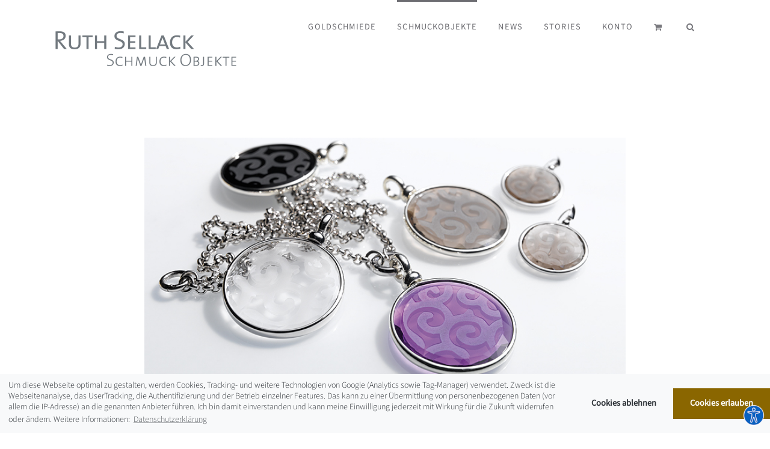

--- FILE ---
content_type: text/css
request_url: https://ruth-sellack.de/wp-content/plugins/wp-accessibility-toolbar/css/style.css?ver=6ce668481b6577638b581dae4e664f28
body_size: 1272
content:
#bat-accessibility-wrapper{
    height: auto;
    width: auto;
    position: fixed;
    bottom: 0.5em;
    right: 7px;
    z-index: 9999;
}
#toolbar-header{
    color: #000000;
    margin:0;
}
#accessibility-launcher {
    position: relative;
    top: 0px;
    left: 0px;
    color: #fff;
    font-size: 20px;
    border-radius: 50%;
    cursor: pointer;
    z-index: 9999;
    text-align: center;
}
#accessibility-launcher img {
    width: 40px;
    height: 40px;
}
#toolbar-heading-close-button{
    margin-bottom: 0.1em;
    width: 100%;
    height: auto;
    display: flex;
    flex-direction: row;
    justify-content: space-between;
}
#toolbar-close-button{
    position: relative;
    right: 0;
    top:0;
    background-color: white !important;
    padding:0px !important;
    margin: 0px !important;
}
#toolbar-close-button:hover{
    position: relative;
    right: 0;
    top:0;
    color: white;
    background-color: red !important;
    padding:0px !important;
    margin: 0px !important;
}

#accessibility-toolbar {
    position: relative;
    bottom: 0px;
    left: 0px;
    background: #fff;
    border: 1px solid #ccc;
    padding-top: 7px;
    padding: 10px;
    z-index: 9999;
    border-radius: 5px;
    display: flex;
    flex-direction: column;
    gap: 5px;
    box-shadow: 0 0 10px rgba(0,0,0,0.1);
    max-height: 60vh;
    overflow-y: auto;
}
#accessibility-toolbar hr {
    margin: 2px 0;
    height: 1px;
    background: #000;
    border: none;
    border-top: 1px solid #f0f0f0;
    color: #f0f0f0;
}
#accessibility-toolbar button,increase-font
#accessibility-toolbar .bat-link {
    padding: 8px;
    font-size: 16px;
    cursor: pointer;
    text-align: center;
    text-decoration: none;
    border: none;
    background: #f0f0f0;
    color: #000;
    border-radius: 4px;
}


#accessibility-toolbar .bat-link:hover,
#accessibility-toolbar button:hover {
    background-color: #ddd;
}
/*body.high-contrast {
    background-color: #000 !important;
    color: #fff !important;
}*/
body.underline-links a {
    text-decoration: underline !important;
}

body.grayscale {
    filter: grayscale(100%) !important;
}

#test-id {
    color: #000 !important;
}

/*===========================
        HIGH-CONTRAST
=============================*/
body.grayscale > .boxed-wrapper {
    filter: grayscale(100%) !important;
}


/* High contrast for everything */
 .high-contrast {
     background-color: #000 !important;
     color: #66ffcc !important;
 }

/* Fix text colors inside light/white containers */
.high-contrast .light-bg,
.high-contrast .container,
.high-contrast .white-box,
.high-contrast .lesson-content,
.high-contrast section,
.high-contrast article,
.high-contrast .card,
.high-contrast .interface-content {
    background-color: #000 !important;
    color: #66ffcc !important;
}

/* Stronger fallback: override specific white backgrounds */
.high-contrast * {
    background-color: transparent !important;
    color: #66ffcc !important;
}

/* Link colors */
.high-contrast a {
    color: #33cccc !important;
    text-decoration: underline;
}

/* Optional: improve button visibility */
.high-contrast button,
.high-contrast .btn,
.high-contrast input[type="button"],
.high-contrast input[type="submit"] {
    background-color: #000 !important;
    color: #66ffcc !important;
    border: 1px solid #66ffcc !important;
}

/* Invert images if needed */
.high-contrast img {
    filter: invert(100%) hue-rotate(180deg);
}
/* Webkit (Chrome, Edge, Safari) */
.high-contrast ::-webkit-scrollbar {
    width: 12px;
}

.high-contrast ::-webkit-scrollbar-track {
    background: #111; /* dark track */
}

.high-contrast ::-webkit-scrollbar-thumb {
    background-color: #33cccc; /* turquoise thumb */
    border-radius: 6px;
    border: 2px solid #000; /* border around thumb */
}

/* Firefox (limited support) */
.high-contrast {
    scrollbar-width: thin;
    scrollbar-color: #33cccc #111;
}
.high-contrast .active {
    border-left: 4px solid orange !important;
    background-color: #111 !important; /* optional: makes it stand out */
    color: #ffcc99 !important; /* optional: softer orange text */
}



--- FILE ---
content_type: text/css
request_url: https://ruth-sellack.de/wp-content/themes/Avada-Child-Theme/style.css?ver=1709227083
body_size: 7373
content:
/*
 * Theme Name:	Ruth Sellack Schmuck Objekte 2016
 * Description:	Theme
 * Author:		akeon GmbH
 * Author URI:	http://www.akeon.de/
 * Copyright:	(c) 2015 akeon GmbH
 * Template:	Avada
 * Verfsion:		1.0.2
 * Text Domain: Avada
 */

/* Nexabyte customization
------------------------------------------------------------------------------*/


.fusion-footer .textwidget {
    letter-spacing: 0.09em;
}

/* headlines overwrite*/

h1 {
    margin-top: 6rem !important;
    margin-bottom: 5rem !important;
}

.no-headline-margin h1 {
    margin-top: 0.5rem !important;
    margin-bottom: 2rem !important;
}

h1.product_title {
    font-size: 1.8rem !important;
}

.slk-category-list-item-title h2 {
    color: #b48c14 !important;
}

.related.products .fusion-title .title-sep-container {
display: none;
}

.related.products .fusion-title .title-heading-left {
    width: 100%;
    text-align: center;
}


h2 {
    text-transform: inherit !important;
    font-size: 1.5rem !important;
    color: #494a4e !important;
    margin-top: 4rem !important;
    margin-bottom: 3rem !important;
}

h3.product-title {
    font-family: "Source Sans 3" !important;
    text-align: center;
    padding-top: 0 !important;
    font-size: 1.2rem !important;
    font-weight: 300 !important;
    line-height: 1.54 !important;
    color: #494a4e;
}

bold, strong {
    font-weight: 500 !important;
}

.fusion-separator {
    border-bottom: 1px solid #e7e6e6 !important;
}

.fusion-full-width-sep {
    margin: 3rem 0 !important;
}

.post-content .fusion-one-full {
    border-bottom: 0 !important;
}

#newsletter {
    color: #b48c14;
    text-align: center;
}

.fusion-main-menu > ul > li {
    padding-right: 35px !important;
}

.fusion-main-menu > ul > li > a .menu-text {
    font-family: "Source Sans 3" !important;
}

.fusion-main-menu > ul > li > .sub-menu {
    font-family: "Source Sans 3" !important;
}

.fusion-megamenu-holder {
    border-top-width: 1px !important;
}


.menu-item-39 {

}

.menu-item-39 .sub-menu {
    display: flex;
}

.menu-item-3123 {
    width: 85% !important;
}

.menu-item-3123 .sub-menu li {
    float: left;
    width: 25%;
}

.menu-item-3122 {
    width: 25% !important;
}

.fusion-megamenu-title {
    font-size: 14px !important;
    font-weight: bold !important;
}

.fusion-megamenu-wrapper .fusion-megamenu-submenu {
    border-right: 0 !important;
}

.fusion-megamenu > li > .fusion-megamenu-title {
    font-family: inherit !important;
}

.fusion-megamenu > li > .sub-menu > li {
    font-family: inherit !important;
}

.fusion-megamenu-wrapper .fusion-megamenu-submenu .sub-menu a {
    padding-top: 0.1rem !important;
    padding-bottom: 0.1rem !important;
    color: #8b8b8b !important;
    font-size: 0.9rem;
}

.fusion-megamenu-bullet {
    display: none;
}

.fusion-main-menu .fusion-dropdown-menu .sub-menu li a {
    font-size: 0.9rem !important;
}

body:not(.fusion-header-layout-v6) .fusion-is-sticky .fusion-main-menu>ul>li>a {
    font-size: 0.9rem;
    letter-spacing: 0.09rem;
}

/* rev slider */
.avada-has-rev-slider-styles .avada-skin-rev {
    border: none !important;
}

/* cart */

.fusion-widget-cart-number {
    color: white !important;
}

.fusion-widget-cart-counter .fusion-custom-menu-item-contents {
    min-width: 300px;
}

/* wishlist widget */
#yith-wcwl-items-3 {
    display: flex;
    align-items: center;
    margin-bottom: 0 !important;
    padding-right: 35px;
}

#yith-wcwl-items-3 i {
    font-size: 1.2rem;
}

.widget_yith-wcwl-items .mini .list {
    box-shadow: none;
    -moz-box-shadow: none;
    border: 1px solid #dcdadb;
    font-size: 12px;
    padding: 0;
    right: 0;
    /*top: 2.85rem;*/
    left: inherit;
    min-width: 250px;
}


.product_list_widget {
    margin: 0 !important;
}

.product_list_widget li {
    border-bottom: 1px solid #dcdadb;
    padding: 0.75rem;
}

.product-grid-view .yith-wcwl-add-button .yith-wcwl-icon {
    color: #78787d;
}

.related.products .yith-wcwl-add-button .yith-wcwl-icon {
    color: #78787d;
}


.summary-container .yith-wcwl-add-to-wishlist {
    padding-top: 2rem;
}

.yith-ywraq-add-to-quote {
    padding-top: 1rem;
}

.product-grid-view .yith-ywraq-add-to-quote {
    padding-top: 0;
    font-size: 0.9em;
}

/* Request a qoute button */
.woocommerce .add-request-quote-button.button, .woocommerce .add-request-quote-button-addons.button {
    background-color: rgb(180, 140, 20) !important;
    color: #ffffff !important;
    padding: 0.25rem 0.5rem;
}

/* wishlist table */

.wishlist_table tr th.product-thumbnail {
    width: 100% !important;
}

.wishlist-items-wrapper > tr > .product-thumbnail {
    width: auto !important;
}

.wishlist_table tr td.product-thumbnail a {
    max-width: 110px !important;
}

.wishlist_table tr td.product-thumbnail a > img {
    border: 1px solid #dcdadb;
}


/* woocommerce cart */
body.woocommerce-cart #wrapper #content .button.wc-forward {
    background: #b48c14 !important;
}

.cart-collaterals .shipping-coupon {
    padding-bottom: 2rem;
}


/* collection list */
.slk-collection-list {
    display: flex;
    flex-wrap: wrap;
    margin: 0 -40px;
}

.slk-collection-list > .slk-collection-list-item {
    flex: 0 0 33.3333333%;
    max-width: 33.3333333%;
    padding: 0 40px;
    margin-bottom: 6rem;
}

/*.slk-collection-list > .slk-collection-list-item > a >.slk-collection-list-item-image {*/
/*    border: 2px solid black;*/
/*}*/


.slk-collection-list > .slk-collection-list-item > a > .slk-collection-list-item-title {
    text-align: center;
    padding-top: 1rem;
    font-size: 1.2rem;
    color: #494a4e;
}

.slk-collection-list > .slk-collection-list-item > a > .slk-collection-list-item-image {
    border-bottom: 1px solid #b48c14;
}

.slk-collection-list > .slk-collection-list-item > a > .slk-collection-list-item-image > img {
    width: 100%;
}


/* product list */
.slk-product-list-short-description {
    font-size: 0.9em;
    margin: 0 2rem;
}


/* category list */
.slk-category-list {
    display: flex;
    flex-wrap: wrap;
    margin: 0 -40px;
}

.slk-category-list > .slk-category-list-item {
    flex: 0 0 33.3333333%;
    max-width: 33.3333333%;
    padding: 0 40px;
    margin-bottom: 6rem;
}

.slk-category-list > .slk-category-list-item > a > .slk-category-list-item-title {
    text-align: center;
    padding-top: 1rem;
    font-size: 1.2rem;
    color: #494a4e;
}

.slk-category-list-first-item > .slk-category-list-item-title > h2 {
    text-transform: initial !important;
    font-weight: bold !important;
    font-size: 2rem !important;
    margin-bottom: 1rem !important;
    padding-right: 1rem;
}

.slk-category-list-first-item > .slk-category-list-item-description {
    padding-right: 1rem;
}


.slk-category-list > .slk-category-list-item > a > .slk-category-list-item-image {
    border-bottom: 1px solid #b48c14;
}

.slk-category-list > .slk-category-list-item > a > .slk-category-list-item-image > img {
    width: 100%;
}


.slk-category-list > .slk-category-list-item-first > .slk-category-list-item-description {
    line-height: 2.2rem;
    padding-right: 2rem;
}

.slk-category-list > .slk-category-list-item > a > .slk-category-list-item-description {
    color: #494a4e;
    text-align: center;
    font-size: 0.8rem;
    padding: 1rem;
    line-height: 0.7rem;
}


.slk-collection-object-list .products {
    width: 100%;
}

.slk-collection-object-list .products .product-grid-view {
    min-width: 32%;
    max-width: 33%;
    margin-bottom: 3.5rem;
}

.products .product-grid-view {
    min-width: 32%;
    max-width: 33%;
    margin-bottom: 3.5rem;
}

.product-grid-view .add_to_wishlist span {
    display: none;
}

.slk-collection-object-list {
    display: flex;
    /*justify-content: space-between;*/
    flex-wrap: wrap;
    margin: 0 -40px;
}


.slk-collection-object-list > .slk-collection-object-list-item {
    flex: 0 0 33.3333333%;
    max-width: 33.3333333%;
    padding: 0 40px;
    margin-bottom: 6rem;
}

.slk-collection-object-list > .slk-collection-object-list-item > a > .slk-collection-object-list-item-title {
    text-align: center;
    padding-top: 1rem;
    font-size: 1.2rem;
    color: #494a4e;
}

.slk-collection-object-list > .slk-collection-object-list-item-first > .slk-collection-object-list-title > h2 {
    text-transform: capitalize !important;
    font-weight: bold !important;
    font-size: 2rem !important;
    margin-bottom: 1rem !important;
}

.slk-collection-object-list > .slk-collection-object-list-item > a > .slk-collection-object-list-item-image {
    border-bottom: 1px solid #b48c14;
}

.slk-collection-object-list > .slk-collection-object-list-item > a > .slk-collection-object-list-item-image > img {
    width: 100%;
}


.slk-collection-object-list > .slk-collection-object-list-item-first > .slk-collection-object-list-item-description {
    line-height: 2.2rem;
    padding-right: 2rem;
}

.slk-collection-object-list > .slk-collection-object-list-item > a > .slk-collection-object-list-item-description {
    color: #494a4e;
    text-align: center;
    font-size: 0.8rem;
    padding: 1rem;
    line-height: 0.7rem;
}


/* lists last item fix to grid*/
/*.slk-category-list::after {*/
/*    content: '';*/
/*    flex-basis: 28%;*/
/*}*/

/*.slk-collection-list::after {*/
/*    content: '';*/
/*    flex-basis: 28%;*/
/*}*/


@media only screen and (max-width: 700px) {
    .slk-collection-list > .slk-collection-list-item {
        flex: 0 0 100%;
        max-width: 100%;
    }

    .slk-collection-object-list > .slk-collection-object-list-item {
        flex: 0 0 100%;
        max-width: 100%;
    }

    .slk-category-list > .slk-category-list-item {
        flex: 0 0 100%;
        max-width: 100%;
    }


}

@media only screen and (max-width: 800px) {

    .products li .slk-category-list-first-item {
        padding: 1rem 4rem;
    }

    .products li {
        width: 100% !important;
    }

    .product-grid-view.product {
        width: 100% !important;
    }

}

#menu-item-3548, .menu-item-3548 {
    display: none;
}

.product-grid-view i {
    font-size: 1.3rem !important;
}

.slider-toggler {
    transform: rotate(45deg);
    cursor: pointer;
}

.slider-toggler-headline {
    margin: 0 !important;
    line-height: 3rem !important;
}

.slider-toggler-closed {
    transform: rotate(90deg) !important;
}

@media only screen and (max-width: 1160px) {
    .fusion-logo-link .fusion-standard-logo {
        max-height: 50px !important;
    }
}

@media only screen and (max-width: 1023px) {

    .fusion-logo-link {
        margin-top: 2rem !important;
    }



    /* navigation wishlist fix */
    #yith-wcwl-items-3 {
        display: none;
    }

    .slider-toggler-headline {
        line-height: 2rem !important;
        font-size: 2rem !important;
    }

    #menu-item-3548 {
        display: block;
    }
}

/* collection text list */

.slk-collection-text-list {
    color: #fff;
    text-align: center;
    line-height: 2.3rem;
}

.slk-collection-text-list .slk-collection-text-list-item a {
    color: #fff !important;
    font-size: 1.3rem !important;
    text-transform: initial !important;
    margin: 0 0.3rem;
    font-family: "Playfair Display", Arial, Helvetica, sans-serif;
}


/* shop fix */
.woocommerce-container .fusion-separator {
    border-top: 0 !important;
}

.woocommerce-container .title-sep {
    border-top: 0 !important;
}

.stock.sold-out {
    letter-spacing: 0.08em;
    text-transform: uppercase;
}

.product-type-simple .entry-summary .summary-container .avada-availability {
    margin: 0 !important;
}

.button.raq-send-request {
    padding: 5px;
    line-height: 17px;
    font-size: 14px;
    font-weight: 400;
    font-style: normal;
    letter-spacing: 0px;
    border-width: 0px;
    border-style: solid;
    border-radius: 2px;
    text-transform: uppercase;
    background: #b48c14;
    color: white;

}

/*#main .comment-submit #reviews input#submit, .button-default .button.default .comment-form input[type="submit"], .fusion-button-default, .fusion-portfolio-one .fusion-button, .post-password-form input[type="submit"], .price_slider_amount button, .ticket-selector-submit-btn[type="submit"], .woocommerce .avada-order-details .order-again .button, .woocommerce .avada-shipping-calculator-form .button, .woocommerce .cart-collaterals .checkout-button, .woocommerce .checkout #place_order, .woocommerce .checkout_coupon .button, .woocommerce .login .button, .woocommerce .lost_reset_password input[type="submit"], .woocommerce .register .button, .woocommerce .single_add_to_cart_button, .woocommerce button.button, .woocommerce-MyAccount-content form .button {
    background: #b48c14 !important;
}
.woocommerce-content-box  .actions .button {
    display:none;
}
.woocommerce-content-box .shop_table tbody tr {
    height:0px;
    padding:0px;
}

/* cart
.shop_table .product-name {
    width: auto !important;
}

.woocommerce-content-box.full-width.clearfix {
    border: none;
}

.invisible {
    display: none;
}

div .cart-collaterals {
    border: none !important;
}

.cart-collaterals .cart_totals {
    border: none;
}
*/


/* main/top navigation
------------------------------------------------------------------------------*/
/*.fusion-main-menu > #menu-hauptmenue > li.menu-item-12,*/
/*.fusion-main-menu > #menu-hauptmenue > li.menu-item-39,*/
/*.fusion-main-menu > #menu-hauptmenue > li.menu-item-1002,*/
/*.fusion-main-menu > #menu-hauptmenue > li.menu-item-1042,*/
/*.fusion-main-menu > #menu-hauptmenue > li.menu-item-1047,*/
/*.fusion-main-menu-cart,*/
/*.fusion-mobile-nav-holder li#mobile-menu-item-1042,*/
/*.fusion-mobile-nav-holder li#mobile-menu-item-1047,*/
/*.fusion-icon-shopping-cart {*/
/*    display: none;*/
/*}*/

body.woocommerce .fusion-mobile-nav-holder li#mobile-menu-item-1042,
body.woocommerce .fusion-mobile-nav-holder li#mobile-menu-item-1047 {
    display: inherit !important;
}

.fusion-main-menu > ul#menu-hauptmenue > li > a,
.fusion-main-menu > #menu-topmenue > li > a {
    color: #8b8b8b;
    letter-spacing: 0.08em;
    font-size: 0.9rem;
}

.fusion-main-menu > ul#menu-hauptmenue > li > a:hover,
.fusion-main-menu > #menu-topmenue > li > a:hover {
    color: #b48c14;
}


.fusion-mobile-menu-icons {
    position: absolute;
    right: 1em;
}

.fusion-mobile-menu-icons a {
    background: #b48c14 none repeat scroll 0 0;
    padding: 3px 2px 4px 6px;
    color: #fff;
}

.fusion-mobile-menu-icons a::before {
    color: #fff !important;
}

/* side navigation
------------------------------------------------------------------------------*/
.custom-side-nav,
.custom-side-nav ul, ul#menu-shop-menu li {
    list-style: outside none none;
}

.custom-side-nav, ul#menu-shop-menu,
.custom-side-nav li, ul#menu-shop-menu ul,
.custom-side-nav ul {
    margin: 0;
    padding: 0;
}

.custom-side-nav, ul#menu-shop-menu
.custom-side-nav li a, ul#menu-shop-menu li a {
    font-size: 13px;
    line-height: 1.5em;
    padding: 0.25em 0;
    height: auto;
    border: 0 none;
    text-transform: uppercase;
}

.custom-side-nav li, ul#menu-shop-menu ul li {
    margin-left: 1em;
}

.custom-side-nav li a, ul#menu-shop-menu li a {
    display: block;
    color: #78787d;
    letter-spacing: 0.05em;
}

.custom-side-nav.level-0 > li, ul#menu-shop-menu li.level-0 {
    position: relative;
    padding: 1.5em 0 0 4.25em;
}

.custom-side-nav.level-0 > li:nth-child(odd), ul#menu-shop-menu .level-0:nth-child(odd) {
    padding-top: 4.25em;
    background: url('https://ruth-sellack.de/wp-content/uploads/2015/06/bgNavLeftTop.gif') -1em -2em no-repeat;
}

ul#menu-shop-menu .level-0:nth-child(even) {
    padding-bottom: 30px;
}

.custom-side-nav.level-0 > li:nth-child(even), ul#menu-shop-menu .level-0:nth-child(even) {
    background: url('https://ruth-sellack.de/wp-content/uploads/2015/06/bgNavLeftMid.gif') -1em -1.25em no-repeat;
}

.custom-side-nav.level-0 > li:first-child > a {
    padding-top: 0;
}

.custom-side-nav.level-0 > li, ul#menu-shop-menu ul {
    margin-left: 0;
}

.custom-side-nav.level-1, ul#menu-shop-menu ul li:first-child {
    margin-top: 0.5em;
}

#wrapper .custom-side-nav.level-1 > li > a, ul#menu-shop-menu ul li a {
    color: #b48c14;
    letter-spacing: 0.08em;
}

#wrapper .custom-side-nav.level-1 > li.active > a, .menu-shop-menu-container ul#menu-shop-menu ul li.current-menu-item a {
    color: #b48c14;
}

.custom-side-nav li#menu-994 {
    padding-bottom: 4em;
}

li#menu-1042, li#menu-1047, li#menu-994 ul, #menu-hauptmenue > li#menu-item-994 ul {
    display: none !important;
}

body.woocommerce .fusion-main-menu > #menu-hauptmenue > li.menu-item-1042,
body.woocommerce .fusion-main-menu > #menu-hauptmenue > li.menu-item-1047 {
    display: inherit !important;
}

.menu-shop-menu-container li {
    border: none !important;
}

.menu-shop-menu-container a:before {
    content: '' !important;
}

.fusion-widget-area .widget_nav_menu li {
    padding: 0px;
}


/* footer
------------------------------------------------------------------------------*/
.fusion-footer {
    opacity: 0;
    transition: opacity 0.5s;
}
.fusion-footer .fusion-footer-widget-area {
    border-top-width: 1px;
    border-top-style: dotted;
    line-height: 20px;
}

.fusion-footer .fusion-footer-widget-area #text-2 {
    font-size: 0.9em;
}

.widget_text.fusion-footer-widget-column {
    font-size: 1rem;
    line-height: 1.4rem;
}


/* YITH wishlist
------------------------------*/
.yith-wcwl-share {
    margin-top: 3rem;
}

.yith-wcwl-share .share-button {
    margin-right: 0.5rem;
}

.ywraq-form-table-wrapper .return-to-shop {
    width: 100% !important;
}

/* content
------------------------------------------------------------------------------*/
body {
    letter-spacing: 0.02em;

}


h1,
.fusion-post-content h1 {
    font-family: "Gilda Display", serif;
    font-size: 36px;
    line-height: 48px;
    letter-spacing: -0.01em;
}

a,
h2 {
    color: #b48c14;
    letter-spacing: 0.08em;
    text-transform: uppercase;
}

.post-content a {
    font-size: 17px !important;
}

.post-content a:hover,
.post-content a:active,
.post-content a:focus,
.fusion-post-content a:hover,
.fusion-post-content a:active,
.fusion-post-content a:focus,
.fusion-footer .fusion-footer-widget-area a:not(.fusion-social-network-icon):hover,
.fusion-footer .fusion-footer-widget-area a:not(.fusion-social-network-icon):active,
.fusion-footer .fusion-footer-widget-area a:not(.fusion-social-network-icon):focus {
    border-bottom: 1px dotted #b48c14;
}

.fusion-footer .fusion-footer-widget-area a#newsletter {
    display: block;
    float: none;
    background-color: #f1f1f2;
    padding: 0.25em 1.5em;
    margin: 0 auto 1rem auto;
    max-width: 65%;
}

.fusion-footer .fusion-footer-widget-area a#newsletter:hover,
.fusion-footer .fusion-footer-widget-area a#newsletter:active,
.fusion-footer .fusion-footer-widget-area a#newsletter:focus {
    border-bottom: 0 none;
    color: #78787d;
}

.post {
    margin-bottom: 30px;
}

.post .fusion-date-and-formats .fusion-format-box {
    display: none;
}

/* news (ID: 17)
------------------------------------------------------------------------------*/
#post-17 .post-content .fusion-one-full {
    padding: 10px 0;
    border-bottom: 1px solid #e5e4e3;
}

#post-17 .post-content .fusion-one-full,
#post-17 .post-content .fusion-one-full .fusion-column-wrapper {
    overflow: hidden;
}

#post-17 .post-content .fusion-one-full:first-of-type {
    padding-top: 0;
}

#post-17 .post-content p:first-of-type {
    margin-bottom: 0.25em;
}

#post-17 .post-content h2 {
    font-size: 36px !important;
    letter-spacing: -0.01em;
    line-height: 48px !important;
    text-transform: none;
    color: #78787d;
}

.flexslider.news-slider-left {
    width: 290px;
    float: left;
    margin-right: 25px;
}

.flexslider.news-slider-right {
    width: 290px;
    float: right;
    margin-left: 25px;
}


/* accordion
------------------------------------------------------------------------------*/
.fusion-accordian .panel-heading h4.panel-title a {
    font-family: "Source Sans 3", Arial, sans-serif;
}

.fusion-accordian .fusion-panel .panel-body h2 {
    font-size: 36px !important;
    line-height: 48px !important;
    letter-spacing: -0.01em;
}

.fusion-accordian .panel-body img {
    max-width: 350px;
    float: right;
}

.fusion-accordian .panel-body img:after {
    content: ".";
    color: transparent;
    line-height: 0;
    clear: both;
}

.fusion-accordian a:hover,
.fusion-accordian a:active,
.fusion-accordian a:focus {
    border-bottom: 0 none;
}

.fusion-accordian .panel-title a .fa-fusion-box,
.fusion-accordian .panel-title > a:hover > i.fa-fusion-box {
    background-color: transparent !important;
}

.fusion-accordian .panel-title a .fa-fusion-box,
.fusion-accordian .panel-body h2 {
    color: #78787d;
}

/* newsletter / directions
------------------------------------------------------------------------------*/
.widget_wysija .wysija-radio-label,
.widget_wysija .wysija-checkbox-label {
    display: inline-block;
    margin: 0 1em 0 0;
}

.widget_wysija_cont .wysija-submit,
#wpgmaps_directions_edit_1 input.wpgmaps_get_directions {
    display: block;
    color: #b48c14;
    background-color: #f1f1f2;
    padding: 0.25em 1.5em;
    border: 0 none;
    text-transform: uppercase;
    letter-spacing: 0.08em;
}

.widget_wysija_cont .wysija-submit:hover,
#wpgmaps_directions_edit_1 input.wpgmaps_get_directions:hover {
    color: #78787d;
}

/* flex slider
------------------------------------------------------------------------------*/
.flex-control-paging li a {
    background: rgba(120, 120, 125, 0.75) none repeat scroll 0 0;
    box-shadow: 0 0 3px rgba(120, 120, 125, 0.5) inset;
}


/* rev slider
------------------------------------------------------------------------------*/
.tp-rightarrow.tparrows.hesperiden.noSwipe {
    border-radius: 50%;
}

.tp-leftarrow.tparrows.hesperiden.noSwipe {
    border-radius: 50%;
}

.hesperiden .tp-bullet {
    border: 0px solid rgb(229, 229, 229);
}

.hesperiden .tp-bullet {
    background: rgba(0, 0, 0, 0.9) linear-gradient(to bottom, rgb(153, 153, 153) 0%, rgb(125, 125, 125) 100%) repeat scroll 0 0;
    border-radius: 50%;
    box-sizing: content-box;
    cursor: pointer;
    height: 12px;
    position: absolute;
    width: 12px;
}

.rev_slider_wrapper.avada-skin-rev {
    border: 0 none;
}

.rev_slider_wrapper.avada-skin-rev .shadow-left,
.rev_slider_wrapper.avada-skin-rev .shadow-right {
    display: none;
}

.tp-bullets.simplebullets.round .bullet {
    background: rgba(120, 120, 125, 0.3) none repeat scroll 0 0;
    box-shadow: 0 0 3px rgba(120, 120, 125, 0.5) inset;
    border-radius: 20px;
    cursor: pointer;
    display: block;
    height: 11px;
    text-indent: -9999px;
    width: 11px;
    margin: 0 6px;
}

.tp-bullets.simplebullets.round .bullet:hover,
.tp-bullets.simplebullets.round .bullet:active {
    background: rgba(0, 0, 0, 0.7) none repeat scroll 0 0;
}

.tp-bullets.simplebullets.round .bullet.selected {
    background: rgba(0, 0, 0, 0.9) none repeat scroll 0 0;
    cursor: default;
}

/* --- shop --- */
.catalog-ordering, .product-buttons .show_details_button {
    display: none;
}

#menu-shop-menu li#menu-item-1029 > a {
    color: #78787d;
}

li.product {
    text-align: center;
}

li.product h3.product-title {
    margin-top: 10px;
    line-height: 18px;
}

li.product h3.product-title a {
    color: #78787d;
    letter-spacing: 0.08em;
}

li.product h3.product-title a:hover, li.product h3.product-title a:focus {
    color: #b48c14;
}

.fusion-woo-product-design-clean .products .price {
    font-family: "Source Sans 3", Arial, sans-serif !important;
    font-style: normal !important;
}

.price > .amount, .price ins .amount {
    font-size: 18px;
}

.summary-container > .price > .amount {
    font-size: 1.5rem !important;
}

.product p.wc-gzd-additional-info.shipping-costs-info {
    margin-top: 0 !important;
}

.product p.wc-gzd-additional-info.shipping-costs-info a, #main p.wc-gzd-additional-info .shipping-costs-info a {
    color: #78787d !important;
    text-decoration: underline !important;
    margin-left: 0;
    display: inline;
    letter-spacing: 0 !important;
    float: inherit !important;
    text-transform: inherit !important;
    padding-left: 0 !important;
}

span.onsale {
    display: none;
}

.product p.wc-gzd-additional-info.tax-info {
    margin-top: 5px;
    margin-bottom: 0;
}

.fusion-rollover-content .fusion-product-buttons a:hover, .fusion-rollover-content .fusion-product-buttons a:focus, .fusion-rollover-content a:hover .view-cart, .fusion-rollover-content a:focus .view-cart {
    color: #fff !important;
}

#main .product .product_title {
    color: #78787d !important;
}

#main .comment-submit, #reviews input#submit, .button-default, .button.default, .comment-form input[type="submit"], .fusion-button-default, .fusion-portfolio-one .fusion-button, .post-password-form input[type="submit"], .price_slider_amount button, .ticket-selector-submit-btn[type="submit"], .woocommerce .avada-order-details .order-again .button, .woocommerce .checkout #place_order, .woocommerce .checkout_coupon .button, .woocommerce .login .button, .woocommerce .lost_reset_password input[type="submit"], .woocommerce .register .button, .woocommerce .shipping-calculator-form .button, .woocommerce .single_add_to_cart_button, .woocommerce button.button {
    padding: 5px !important;
    background: #b48c14 !important;
}

.fusion-woo-product-design-clean .products .product-title {
    font-style: normal !important;
}


/*-------------------------------------- Produkt-Einzelseiten----------------- */
.product .images {
    width: 374px !important;
}

.product .summary.entry-summary {
    margin-left: 404px !important;
}

#wrapper #main #comments .fusion-title h3, #wrapper #main #respond .fusion-title h3, #wrapper #main .about-author .fusion-title h3, #wrapper #main .related-posts .fusion-title h3, #wrapper #main .related.products .fusion-title h3, .single-product .woocommerce-tabs h3 {
    text-transform: uppercase;
}

.summary-container .post-content p {
    margin-bottom: 0px;
}

/* Produktkartegorien
------------------------------------------------------------------------------*/
.product-category .count {
    display: none;
}

.product-category h3 {
    font-family: Gilda Display;
    font-weight: 400;
}

/*------------------------------------------------------------------------------*/

/* Shopping Cart
------------------------------------------------------------------------*/
.cart_totals {
    width: 100% !important;
}

body.woocommerce-cart, body.woocommerce-checkout {
    min-width: 438px;
}

.woocommerce-cart.woocommerce-page.fusion-body.no-tablet-sticky-header.no-mobile-sticky-header.no-mobile-slidingbar.mobile-logo-pos-left.layout-wide-mode.menu-text-align-left.fusion-woo-product-design-clean.mobile-menu-design-modern.fusion-image-hovers.fusion-show-pagination-text.do-animate th {
    font-family: "Source Sans 3", Arial, sans-serif;
!important;
}

a.button.wc-backward {
    background: #f1f1f2;
    color: #78787d;
    padding: 0.25em 1.5em;
    text-decoration: none;
}

a.button.wc-backward:hover {
    border-bottom: none;
}

/*------------------------------------------------------------------------------*/

/* Sonstiges CSS
------------------------------------------------------------------------------*/

.page-id-991 h3 {
    text-transform: uppercase;
}

#menu-994 {
    display: none;
}

.shop-content-nav {
    display: none;
}

.fusion-footer .fusion-footer-widget-area {
    border-top-style: none;
}

.post-content a {
    font-size: 14px;
}

.woocommerce-checkout .shop_table {
    background-color: white !important;
}

.shop_table cart .cart-item .product-name .product-info .product-title {
    font-size: 16px;
}

.button.default, .fusion-button-default, .post-password-form input[type="submit"], .woocommerce #wrapper .single_add_to_cart_button, .woocommerce .avada-shipping-calculator-form .button, .woocommerce .cart-collaterals .checkout-button, .woocommerce .checkout #place_order, .woocommerce-MyAccount-content form .button {
    padding: 5px !important;
}

#place_order {
    margin-top: 1em;
}

/* Kasse / Checkout
------------------------------------------------------------------------------*/

th.product-name, th.product-quantity, th.product-price, th.product-total, tr.cart-subtotal th, tr.shipping th, tr.order-total th, tr.order-tax th {
    font-family: "Source Sans 3", Arial, sans-serif;
}

.page-id-991 a.button.wc-backward:first-of-type {
    display: none;
}


/* media queries
------------------------------------------------------------------------------*/
@media only screen and (max-width: 1023px) {
    div#content {
        width: 100%;
    }

    div#sidebar {
        display: none;
    }
}

@media only screen and (max-width: 800px) {
    .product .summary.entry-summary {
        margin-left: 0px !important;
    }

    .slk-collection-object-list .products .product-grid-view {
        min-width: inherit;
        max-width: inherit;
    }

    .products .product-grid-view {
        min-width: inherit;
        max-width: inherit;
    }

    a.button.wc-backward {
        background: none;
    }
}


.cc-banner .cc-message {
    padding-top: 10px;
    padding-bottom: 10px;
    font-size: 14px !important;
    line-height: 18px !important;
}
.cc-banner a{
    text-transform: none !important;
    letter-spacing: 0 !important;
}
 /*
.fusion-main-menu .sub-menu li {
  float: left!important;
}*/
  
.fusion-megamenu .sub-menu li {
  float: left!important;
}

.fusion-main-menu > ul > li > a .menu-text {
text-transform: uppercase!important;
}



--- FILE ---
content_type: text/javascript
request_url: https://ruth-sellack.de/wp-content/plugins/wp-accessibility-toolbar/js/script.js
body_size: 3751
content:
jQuery(document).ready(function($) {
    let fontSize = 100;

    $('#accessibility-launcher, #toolbar-close-button').click(function() {
        $('#accessibility-toolbar').toggle();
    });

    $('#increase-font').click(function() {
        fontSize += 10;
        changeFontSize(fontSize);
    });

    $('#decrease-font').click(function() {
        fontSize -= 10;
        changeFontSize(fontSize);
    });

    function changeFontSize(size) {
        const elements = $('.title-heading-tag, p, h1, h2, h3, h4, h5, h6, a, span, li, blockquote, label, td, th');
        elements.css('font-size', size + '%');
    }

    $('#toggle-contrast').click(function() {
        $('body').toggleClass('high-contrast');
    });

    $('#underline-links').click(function() {
        $('body').toggleClass('underline-links');
    });

    $('#toggle-grayscale').click(function() {
        $('body').toggleClass('grayscale');
    });
    $('#turn-off-all').click(function() {
        fontSize = 100;
        changeFontSize(100);
        $('body').removeClass('grayscale')
            .removeClass('high-contrast')
            .removeClass('underline-links');
    });
});

function capitalizeFirstLetter(str) {
    if (!str) return '';
    return str.charAt(0).toUpperCase() + str.slice(1);
}

function addAriaLabelSelectFields() {
    document.querySelectorAll('select').forEach(select => {
        // Skip if already has aria-label
        if (select.hasAttribute('aria-label')) return;

        let label = '';

        if (select.id) {
            // If ID exists, use it
            label = 'Auswahlfeld '+capitalizeFirstLetter(select.id);
        } else {
            // Otherwise, use the first option's text/value as fallback
            const firstOption = select.options[select.selectedIndex] || select.options[0];
            label = firstOption?.text?.trim() || ' Auswahlfeld';
        }

        select.setAttribute('aria-label', label);
    });
};
function addAriaLabelsToExtraLinks() {
    document.querySelectorAll('a.extra-link').forEach(link => {
        if (!link.hasAttribute('aria-label')) {
            const id = link.getAttribute('id');
            if (id) {
                link.setAttribute('aria-label', '${id}_link');
            } else {
                let href = link.getAttribute('href') || '';
                let labelPart = '';

                if (href.startsWith('mailto:')) {
                    labelPart = `Email an ${href.replace('mailto:', '')}`;
                } else if (href.startsWith('tel:')) {
                    labelPart = `Telefon ${href.replace('tel:', '')}`;
                } else {
                    try {
                        const url = new URL(href, window.location.origin);
                        const hostname = url.hostname;
                        labelPart = `Link zu ${hostname}`;
                    } catch (e) {
                        labelPart = ' unbekannter Link ';
                    }
                }

                link.setAttribute('aria-label', labelPart);
            }
        }
    });
};
function hideUnlabeledImagesFromAccessibility() {
    document.querySelectorAll('img').forEach(img => {
        const hasAlt = img.hasAttribute('alt') && img.getAttribute('alt').trim() !== '';
        const hasTitle = img.hasAttribute('title') && img.getAttribute('title').trim() !== '';
        const hasAriaLabel = img.hasAttribute('aria-label') && img.getAttribute('aria-label').trim() !== '';
        const hasAriaLabelledBy = img.hasAttribute('aria-labelledby') && img.getAttribute('aria-labelledby').trim() !== '';
        if (!hasAlt && !hasTitle && !hasAriaLabel && !hasAriaLabelledBy) {
            img.setAttribute('aria-hidden', 'true');
            img.setAttribute('aria-disabled', 'true');
        }
    });
    document.querySelectorAll('img.bubble').forEach(img => {
        const hasAlt = img.hasAttribute('alt') && img.getAttribute('alt').trim() !== '';
        const hasTitle = img.hasAttribute('title') && img.getAttribute('title').trim() !== '';
        const hasAriaLabel = img.hasAttribute('aria-label') && img.getAttribute('aria-label').trim() !== '';
        const hasAriaLabelledBy = img.hasAttribute('aria-labelledby') && img.getAttribute('aria-labelledby').trim() !== '';
        if (!hasAlt && !hasTitle && !hasAriaLabel && !hasAriaLabelledBy) {
            img.setAttribute('aria-hidden', 'true');
            img.setAttribute('aria-disabled', 'true');
        }
    });
};

function insertMissingHeadingLevels() {
    const headings = Array.from(document.body.querySelectorAll('h1, h2, h3, h4, h5, h6'));
    let lastLevel = 0;

    const hiddenClass = 'visually-hidden';

    // Create the CSS for visually hidden class if it doesn't exist
    if (!document.querySelector('#visually-hidden-style')) {
        const style = document.createElement('style');
        style.id = 'visually-hidden-style';
        style.textContent = `
      .${hiddenClass} {
        position: absolute !important;
        width: 1px; height: 1px;
        padding: 0; margin: -1px;
        overflow: hidden;
        clip: rect(0 0 0 0);
        white-space: nowrap;
        border: 0;
      }`;
        document.head.appendChild(style);
    }

    headings.forEach(heading => {
        const currentLevel = parseInt(heading.tagName.substring(1));
        if (lastLevel && currentLevel > lastLevel + 1) {
            // Insert missing levels before this heading
            const container = heading.parentNode;
            for (let i = lastLevel + 1; i < currentLevel; i++) {
                const filler = document.createElement('div');
                filler.setAttribute('role', 'heading');
                filler.setAttribute('aria-level', i);
                filler.className = hiddenClass;
                filler.textContent = `Ebene ${i} Platzhalter`;
                container.insertBefore(filler, heading);
            }
        }
        lastLevel = currentLevel;
    });
}
function improvePdfLinkAccessibility() {
    document.querySelectorAll('a[href$=".pdf"]').forEach(link => {
        // Skip if aria-label already exists
        if (link.hasAttribute('aria-label')) return;

        const linkText = link.textContent.trim();
        const filename = link.getAttribute('href').split('/').pop();

        const description = linkText
                            ? `${linkText}, PDF Dokument`
                            : `${filename}, PDF Dokument`;

        link.setAttribute('aria-label', description);
    });
}
function hideUnlabeledIframesFromAccessibility() {
    document.querySelectorAll('iframe').forEach(iframe => {
        const hasTitle = iframe.hasAttribute('title') && iframe.getAttribute('title').trim() !== '';
        const hasAriaLabel = iframe.hasAttribute('aria-label') && iframe.getAttribute('aria-label').trim() !== '';
        const hasAriaLabelledBy = iframe.hasAttribute('aria-labelledby') && iframe.getAttribute('aria-labelledby').trim() !== '';

        if (!hasTitle && !hasAriaLabel && !hasAriaLabelledBy) {
            iframe.setAttribute('aria-hidden', 'true');
        }
    });
}

function enableTabNavigation() {
    // CSS für sichtbaren Fokus hinzufügen
    if (!document.querySelector('#focus-visible-style')) {
        const style = document.createElement('style');
        style.id = 'focus-visible-style';
        style.textContent = `
        *:focus-visible {
            outline: 3px solid currentColor !important;
            outline-offset: 2px;
            transition: outline 0.2s ease;
        }
    `;
        document.head.appendChild(style);
    }

    // Alle interaktiven Elemente sicherstellen
    const interactiveSelectors = [
        'a[href]:not([tabindex="-1"])',
        'button:not([disabled]):not([tabindex="-1"])',
        'input:not([disabled]):not([type="hidden"]):not([tabindex="-1"])',
        'select:not([disabled]):not([tabindex="-1"])',
        'textarea:not([disabled]):not([tabindex="-1"])',
        '[role="button"]:not([tabindex="-1"])',
        '[tabindex]:not([tabindex="-1"])'
    ];

    const allInteractiveElements = document.querySelectorAll(interactiveSelectors.join(','));

    allInteractiveElements.forEach(el => {
        // Entferne aria-hidden von interaktiven Elementen
        if (el.hasAttribute('aria-hidden')) {
            el.removeAttribute('aria-hidden');
        }

        // Falls tabindex fehlt: sicherstellen
        if (!el.hasAttribute('tabindex')) {
            el.setAttribute('tabindex', '0');
        }

        // Optional: aktivierbar machen, wenn nicht nativ
        if (!['A', 'BUTTON', 'INPUT', 'SELECT', 'TEXTAREA'].includes(el.tagName)) {
            el.addEventListener('keydown', e => {
                if (e.key === 'Enter' || e.keyCode === 13) {
                    el.click?.();
                }
            });
        }
    });

    // Dekorative Bilder und andere "dead ends" entfernen
    document.querySelectorAll('img, [aria-hidden="true"], .decorative').forEach(el => {
        if (!el.closest('a, button, label')) {
            el.setAttribute('tabindex', '-1');
        }
    });
}

document.addEventListener('DOMContentLoaded', function() {
    setTimeout(function() {
        // Select h1-h6, p, a (with href, tel, mailto), and li elements that contain an <a> tag
        const elementsToCheck = document.querySelectorAll(
            'h1, h2, h3, h4, h5, h6, p, ' +
            'a[href^="tel:"], a[href^="mailto:"], ' +
            'li:not(:has(a))' // Selects <li> elements that contain at least one <a> descendant
        );
        const isLinePattern = /^\s*[\-_—=\s]{2,}\s*$/;
        elementsToCheck.forEach(element => {
            if (!element.hasAttribute('tabindex')) {
                element.setAttribute('tabindex', '0');
            }
        });
    }, 500);
});

setTimeout(function() { const linksToUpdate = document.querySelectorAll(
    'a[href]:not([href^="tel:"]):not([href^="mailto:"])[title]:not([aria-label])'
);

    linksToUpdate.forEach(link => {
        const titleValue = link.getAttribute('title');

        if (titleValue && titleValue.trim().length > 0) {
            link.setAttribute('aria-label', titleValue);
        }
    });
}, 500);
document.addEventListener("DOMContentLoaded" , () =>{
    let heading ;
    if(  document.querySelectorAll("h1").length ){
        heading = document.querySelectorAll("h1")[0] ;
    }
    else{
        if(document.querySelectorAll("h2").length){
            heading = document.querySelectorAll("h2")[0]
        }
        else{
            if(document.querySelectorAll("h3").length){
                heading = document.querySelectorAll("h3")[0]
            }
            else{
                if(document.querySelectorAll("h4").length){
                    heading = document.querySelectorAll("h4")[0]
                }
            }
        }
    }
    // console.log("heading" , heading);
    if(heading){
        let images = document.querySelectorAll("img");
        // console.log(images);
        let counter = 1;
        images.forEach((image) =>{
            if (!image.alt){
                image.setAttribute("alt" , heading.innerText + " ( Bild " + counter + " )" );
                counter ++ ;
            }
        });
    }

} )
document.addEventListener("DOMContentLoaded" , () =>{setTimeout(() =>{
    let heading ;
    if(  document.querySelectorAll("h1").length ){
        heading = document.querySelectorAll("h1")[0] ;
    }
    else{
        if(document.querySelectorAll("h2").length){
            heading = document.querySelectorAll("h2")[0]
        }
        else{
            if(document.querySelectorAll("h3").length){
                heading = document.querySelectorAll("h3")[0]
            }
            else{
                if(document.querySelectorAll("h4").length){
                    heading = document.querySelectorAll("h4")[0]
                }
            }
        }
    }
    // console.log("heading" , heading);
    if(heading){
        let images = document.querySelectorAll("img");
        // console.log(images);
        let counter = 1;
        images.forEach((image) =>{
            if (!image.alt){
                image.setAttribute("alt" , heading.innerText + " ( Bild " + counter + " )" );
                counter ++ ;
            }
        });
    }

} , 500) })

document.addEventListener('DOMContentLoaded', () => {
    addAriaLabelSelectFields();
    addAriaLabelsToExtraLinks();
    hideUnlabeledImagesFromAccessibility();
    insertMissingHeadingLevels();
    improvePdfLinkAccessibility();
    hideUnlabeledIframesFromAccessibility();
    enableTabNavigation();
    setTimeout(() =>{
        document.querySelectorAll("a.flex-next").forEach((nav) =>nav.setAttribute("aria-label" , "nächtes Bild"));
        document.querySelectorAll(".heading-icon").forEach((nav) =>nav.closest("a").setAttribute("aria-label" , "Wunschliste"));
        document.querySelector('a[data-original-title="Facebook"]').setAttribute("aria-label" , 'Unsere Facebook-Seite besuchen');
        document.querySelector('a[data-original-title="Instagram"]').setAttribute('aria-label' , "Unsere Facebook-Seite besuchen");
        document.querySelector('a[data-original-title="Kontakt"]').setAttribute('aria-label' , "Kontakt aufnehmen");
        document.querySelectorAll("a.flex-prev").forEach((nav) =>nav.setAttribute("aria-label" , "vorheriges Bild"));
    } , 1000);
});


--- FILE ---
content_type: text/javascript
request_url: https://ruth-sellack.de/wp-content/themes/Avada-Child-Theme/assets/js/child.js?ver=1642600563
body_size: 510
content:
jQuery(document).ready(function ($) {
	// topmenu:  move wishlist to menu
	var $wishWidget = $('#yith-wcwl-items-3');
	$wishWidget.detach().insertAfter('.menu-item-1042');

	// shop category list: move header to first element
	var $categoryHeader = $('.slk-category-list-first-item');
	if ($categoryHeader.length) {
		var $categoryHeaderWrap = $('<li>').append($categoryHeader);
		var $productList = $('.products');
		$productList.prepend($categoryHeaderWrap);
	}

	var $modalWrapper = $('rs-static-layers');
	var $sliderToggler = $modalWrapper.find('.slider-toggler');
	var $sliderElements = $modalWrapper.find('.toggle-layer');

	$sliderToggler.on('click', function () {
		$sliderToggler.toggleClass('slider-toggler-closed');
		$sliderElements.toggle();
	});

	// wishlist: hide to cart button if product is request to quote
	var $wishlistItemWrapper = $('.wishlist-items-wrapper').find('.product-add-to-cart');
	$wishlistItemWrapper.each(function () {
		var $element = $(this);
		var $addToQuote = $element.parent().find('.yith-ywraq-add-to-quote');

		if ($addToQuote.length) {
			var $addToCart = $element.find('a.add_to_cart');
			$addToCart.remove();
		}

	});

	// Footer positioning avada bug workaround
	setTimeout(function () {
		$('.fusion-footer').each(function () {
			$(this).css('opacity', '1');
		});
	}, 800);


});
